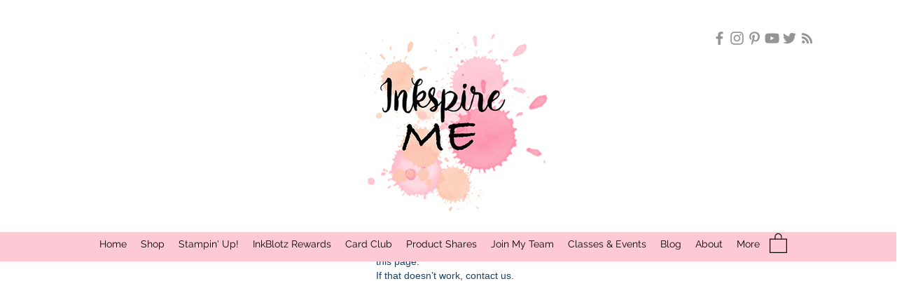

--- FILE ---
content_type: text/html; charset=utf-8
request_url: https://accounts.google.com/o/oauth2/postmessageRelay?parent=https%3A%2F%2Fstatic.parastorage.com&jsh=m%3B%2F_%2Fscs%2Fabc-static%2F_%2Fjs%2Fk%3Dgapi.lb.en.2kN9-TZiXrM.O%2Fd%3D1%2Frs%3DAHpOoo_B4hu0FeWRuWHfxnZ3V0WubwN7Qw%2Fm%3D__features__
body_size: 162
content:
<!DOCTYPE html><html><head><title></title><meta http-equiv="content-type" content="text/html; charset=utf-8"><meta http-equiv="X-UA-Compatible" content="IE=edge"><meta name="viewport" content="width=device-width, initial-scale=1, minimum-scale=1, maximum-scale=1, user-scalable=0"><script src='https://ssl.gstatic.com/accounts/o/2580342461-postmessagerelay.js' nonce="ZhXSV2MTyAAjnTCjgn3-0w"></script></head><body><script type="text/javascript" src="https://apis.google.com/js/rpc:shindig_random.js?onload=init" nonce="ZhXSV2MTyAAjnTCjgn3-0w"></script></body></html>